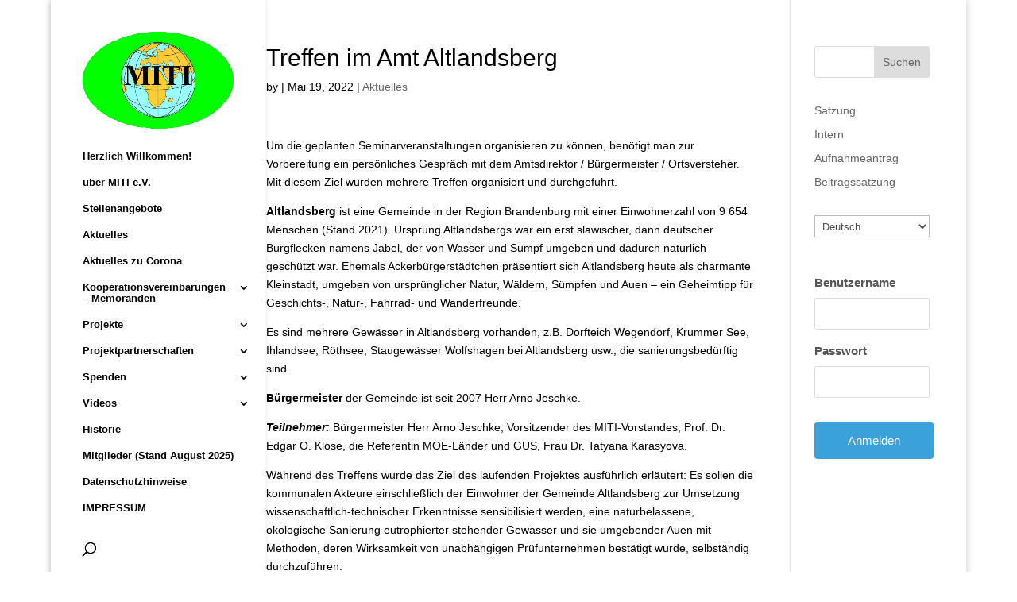

--- FILE ---
content_type: text/html; charset=UTF-8
request_url: http://www.miti-ev.de/treffen-im-amt-altlandsberg/
body_size: 14982
content:
<!DOCTYPE html>
<html lang="de-DE">
<head>
	<meta charset="UTF-8" />
<meta http-equiv="X-UA-Compatible" content="IE=edge">
	<link rel="pingback" href="http://www.miti-ev.de/xmlrpc.php" />

	<script type="text/javascript">
		document.documentElement.className = 'js';
	</script>

	<script>var et_site_url='http://www.miti-ev.de';var et_post_id='1769';function et_core_page_resource_fallback(a,b){"undefined"===typeof b&&(b=a.sheet.cssRules&&0===a.sheet.cssRules.length);b&&(a.onerror=null,a.onload=null,a.href?a.href=et_site_url+"/?et_core_page_resource="+a.id+et_post_id:a.src&&(a.src=et_site_url+"/?et_core_page_resource="+a.id+et_post_id))}
</script><title>Treffen im Amt Altlandsberg | miti-ev</title>
<meta name='robots' content='max-image-preview:large' />
<link rel='dns-prefetch' href='//www.miti-ev.de' />
<link rel='dns-prefetch' href='//s.w.org' />
<link rel="alternate" type="application/rss+xml" title="miti-ev &raquo; Feed" href="http://www.miti-ev.de/feed/" />
<link rel="alternate" type="application/rss+xml" title="miti-ev &raquo; Kommentar-Feed" href="http://www.miti-ev.de/comments/feed/" />
		<script type="text/javascript">
			window._wpemojiSettings = {"baseUrl":"https:\/\/s.w.org\/images\/core\/emoji\/13.0.1\/72x72\/","ext":".png","svgUrl":"https:\/\/s.w.org\/images\/core\/emoji\/13.0.1\/svg\/","svgExt":".svg","source":{"concatemoji":"http:\/\/www.miti-ev.de\/wp-includes\/js\/wp-emoji-release.min.js?ver=5.7.14"}};
			!function(e,a,t){var n,r,o,i=a.createElement("canvas"),p=i.getContext&&i.getContext("2d");function s(e,t){var a=String.fromCharCode;p.clearRect(0,0,i.width,i.height),p.fillText(a.apply(this,e),0,0);e=i.toDataURL();return p.clearRect(0,0,i.width,i.height),p.fillText(a.apply(this,t),0,0),e===i.toDataURL()}function c(e){var t=a.createElement("script");t.src=e,t.defer=t.type="text/javascript",a.getElementsByTagName("head")[0].appendChild(t)}for(o=Array("flag","emoji"),t.supports={everything:!0,everythingExceptFlag:!0},r=0;r<o.length;r++)t.supports[o[r]]=function(e){if(!p||!p.fillText)return!1;switch(p.textBaseline="top",p.font="600 32px Arial",e){case"flag":return s([127987,65039,8205,9895,65039],[127987,65039,8203,9895,65039])?!1:!s([55356,56826,55356,56819],[55356,56826,8203,55356,56819])&&!s([55356,57332,56128,56423,56128,56418,56128,56421,56128,56430,56128,56423,56128,56447],[55356,57332,8203,56128,56423,8203,56128,56418,8203,56128,56421,8203,56128,56430,8203,56128,56423,8203,56128,56447]);case"emoji":return!s([55357,56424,8205,55356,57212],[55357,56424,8203,55356,57212])}return!1}(o[r]),t.supports.everything=t.supports.everything&&t.supports[o[r]],"flag"!==o[r]&&(t.supports.everythingExceptFlag=t.supports.everythingExceptFlag&&t.supports[o[r]]);t.supports.everythingExceptFlag=t.supports.everythingExceptFlag&&!t.supports.flag,t.DOMReady=!1,t.readyCallback=function(){t.DOMReady=!0},t.supports.everything||(n=function(){t.readyCallback()},a.addEventListener?(a.addEventListener("DOMContentLoaded",n,!1),e.addEventListener("load",n,!1)):(e.attachEvent("onload",n),a.attachEvent("onreadystatechange",function(){"complete"===a.readyState&&t.readyCallback()})),(n=t.source||{}).concatemoji?c(n.concatemoji):n.wpemoji&&n.twemoji&&(c(n.twemoji),c(n.wpemoji)))}(window,document,window._wpemojiSettings);
		</script>
		<meta content="Divi v.4.9.4" name="generator"/><style type="text/css">
img.wp-smiley,
img.emoji {
	display: inline !important;
	border: none !important;
	box-shadow: none !important;
	height: 1em !important;
	width: 1em !important;
	margin: 0 .07em !important;
	vertical-align: -0.1em !important;
	background: none !important;
	padding: 0 !important;
}
</style>
	<link rel='stylesheet' id='wp-block-library-css'  href='http://www.miti-ev.de/wp-includes/css/dist/block-library/style.min.css?ver=5.7.14' type='text/css' media='all' />
<link rel='stylesheet' id='divi-style-css'  href='http://www.miti-ev.de/wp-content/themes/Divi/style.css?ver=4.9.4' type='text/css' media='all' />
<link rel='stylesheet' id='dashicons-css'  href='http://www.miti-ev.de/wp-includes/css/dashicons.min.css?ver=5.7.14' type='text/css' media='all' />
<link rel='stylesheet' id='um_fonticons_ii-css'  href='http://www.miti-ev.de/wp-content/plugins/ultimate-member/assets/css/um-fonticons-ii.css?ver=2.1.20' type='text/css' media='all' />
<link rel='stylesheet' id='um_fonticons_fa-css'  href='http://www.miti-ev.de/wp-content/plugins/ultimate-member/assets/css/um-fonticons-fa.css?ver=2.1.20' type='text/css' media='all' />
<link rel='stylesheet' id='select2-css'  href='http://www.miti-ev.de/wp-content/plugins/ultimate-member/assets/css/select2/select2.min.css?ver=4.0.13' type='text/css' media='all' />
<link rel='stylesheet' id='um_crop-css'  href='http://www.miti-ev.de/wp-content/plugins/ultimate-member/assets/css/um-crop.css?ver=2.1.20' type='text/css' media='all' />
<link rel='stylesheet' id='um_modal-css'  href='http://www.miti-ev.de/wp-content/plugins/ultimate-member/assets/css/um-modal.css?ver=2.1.20' type='text/css' media='all' />
<link rel='stylesheet' id='um_styles-css'  href='http://www.miti-ev.de/wp-content/plugins/ultimate-member/assets/css/um-styles.css?ver=2.1.20' type='text/css' media='all' />
<link rel='stylesheet' id='um_profile-css'  href='http://www.miti-ev.de/wp-content/plugins/ultimate-member/assets/css/um-profile.css?ver=2.1.20' type='text/css' media='all' />
<link rel='stylesheet' id='um_account-css'  href='http://www.miti-ev.de/wp-content/plugins/ultimate-member/assets/css/um-account.css?ver=2.1.20' type='text/css' media='all' />
<link rel='stylesheet' id='um_misc-css'  href='http://www.miti-ev.de/wp-content/plugins/ultimate-member/assets/css/um-misc.css?ver=2.1.20' type='text/css' media='all' />
<link rel='stylesheet' id='um_fileupload-css'  href='http://www.miti-ev.de/wp-content/plugins/ultimate-member/assets/css/um-fileupload.css?ver=2.1.20' type='text/css' media='all' />
<link rel='stylesheet' id='um_datetime-css'  href='http://www.miti-ev.de/wp-content/plugins/ultimate-member/assets/css/pickadate/default.css?ver=2.1.20' type='text/css' media='all' />
<link rel='stylesheet' id='um_datetime_date-css'  href='http://www.miti-ev.de/wp-content/plugins/ultimate-member/assets/css/pickadate/default.date.css?ver=2.1.20' type='text/css' media='all' />
<link rel='stylesheet' id='um_datetime_time-css'  href='http://www.miti-ev.de/wp-content/plugins/ultimate-member/assets/css/pickadate/default.time.css?ver=2.1.20' type='text/css' media='all' />
<link rel='stylesheet' id='um_raty-css'  href='http://www.miti-ev.de/wp-content/plugins/ultimate-member/assets/css/um-raty.css?ver=2.1.20' type='text/css' media='all' />
<link rel='stylesheet' id='um_scrollbar-css'  href='http://www.miti-ev.de/wp-content/plugins/ultimate-member/assets/css/simplebar.css?ver=2.1.20' type='text/css' media='all' />
<link rel='stylesheet' id='um_tipsy-css'  href='http://www.miti-ev.de/wp-content/plugins/ultimate-member/assets/css/um-tipsy.css?ver=2.1.20' type='text/css' media='all' />
<link rel='stylesheet' id='um_responsive-css'  href='http://www.miti-ev.de/wp-content/plugins/ultimate-member/assets/css/um-responsive.css?ver=2.1.20' type='text/css' media='all' />
<link rel='stylesheet' id='um_default_css-css'  href='http://www.miti-ev.de/wp-content/plugins/ultimate-member/assets/css/um-old-default.css?ver=2.1.20' type='text/css' media='all' />
<script type='text/javascript' src='http://www.miti-ev.de/wp-includes/js/jquery/jquery.min.js?ver=3.5.1' id='jquery-core-js'></script>
<script type='text/javascript' src='http://www.miti-ev.de/wp-includes/js/jquery/jquery-migrate.min.js?ver=3.3.2' id='jquery-migrate-js'></script>
<script type='text/javascript' src='http://www.miti-ev.de/wp-content/plugins/ultimate-member/assets/js/um-gdpr.min.js?ver=2.1.20' id='um-gdpr-js'></script>
<link rel="https://api.w.org/" href="http://www.miti-ev.de/wp-json/" /><link rel="alternate" type="application/json" href="http://www.miti-ev.de/wp-json/wp/v2/posts/1769" /><link rel="EditURI" type="application/rsd+xml" title="RSD" href="http://www.miti-ev.de/xmlrpc.php?rsd" />
<link rel="wlwmanifest" type="application/wlwmanifest+xml" href="http://www.miti-ev.de/wp-includes/wlwmanifest.xml" /> 
<meta name="generator" content="WordPress 5.7.14" />
<link rel="canonical" href="http://www.miti-ev.de/treffen-im-amt-altlandsberg/" />
<link rel='shortlink' href='http://www.miti-ev.de/?p=1769' />
<link rel="alternate" type="application/json+oembed" href="http://www.miti-ev.de/wp-json/oembed/1.0/embed?url=http%3A%2F%2Fwww.miti-ev.de%2Ftreffen-im-amt-altlandsberg%2F" />
<link rel="alternate" type="text/xml+oembed" href="http://www.miti-ev.de/wp-json/oembed/1.0/embed?url=http%3A%2F%2Fwww.miti-ev.de%2Ftreffen-im-amt-altlandsberg%2F&#038;format=xml" />
		<style type="text/css">
			.um_request_name {
				display: none !important;
			}
		</style>
	<meta name="viewport" content="width=device-width, initial-scale=1.0, maximum-scale=1.0, user-scalable=0" /><link rel="preload" href="http://www.miti-ev.de/wp-content/themes/Divi/core/admin/fonts/modules.ttf" as="font" crossorigin="anonymous"><link rel="icon" href="http://www.miti-ev.de/wp-content/uploads/2021/05/cropped-miti_loto_icon-32x32.png" sizes="32x32" />
<link rel="icon" href="http://www.miti-ev.de/wp-content/uploads/2021/05/cropped-miti_loto_icon-192x192.png" sizes="192x192" />
<link rel="apple-touch-icon" href="http://www.miti-ev.de/wp-content/uploads/2021/05/cropped-miti_loto_icon-180x180.png" />
<meta name="msapplication-TileImage" content="http://www.miti-ev.de/wp-content/uploads/2021/05/cropped-miti_loto_icon-270x270.png" />
<link rel="stylesheet" id="et-divi-customizer-global-cached-inline-styles" href="http://www.miti-ev.de/wp-content/et-cache/global/et-divi-customizer-global-176865838967.min.css" onerror="et_core_page_resource_fallback(this, true)" onload="et_core_page_resource_fallback(this)" /></head>
<body class="post-template-default single single-post postid-1769 single-format-standard et_pb_button_helper_class et_vertical_nav et_show_nav et_pb_show_title et_primary_nav_dropdown_animation_fade et_secondary_nav_dropdown_animation_fade et_header_style_left et_pb_footer_columns4 et_boxed_layout et_cover_background et_pb_gutter osx et_pb_gutters3 et_right_sidebar et_divi_theme et-db et_minified_js et_minified_css">
	<div id="page-container">

	
	
			<header id="main-header" data-height-onload="66">
			<div class="container clearfix et_menu_container">
							<div class="logo_container">
					<span class="logo_helper"></span>
					<a href="http://www.miti-ev.de/">
						<img src="http://www.miti-ev.de/wp-content/uploads/2019/04/mitilogoneu-Kopie.jpg" alt="miti-ev" id="logo" data-height-percentage="100" />
					</a>
				</div>
							<div id="et-top-navigation" data-height="66" data-fixed-height="40">
											<nav id="top-menu-nav">
						<ul id="top-menu" class="nav"><li id="menu-item-294" class="menu-item menu-item-type-post_type menu-item-object-page menu-item-294"><a href="http://www.miti-ev.de/herzlich-willkommen/">Herzlich Willkommen!</a></li>
<li id="menu-item-295" class="menu-item menu-item-type-post_type menu-item-object-page menu-item-295"><a href="http://www.miti-ev.de/ueber-miti-e-v/">über MITI e.V.</a></li>
<li id="menu-item-1166" class="menu-item menu-item-type-post_type menu-item-object-page menu-item-1166"><a href="http://www.miti-ev.de/stellenangebote/">Stellenangebote</a></li>
<li id="menu-item-296" class="menu-item menu-item-type-post_type menu-item-object-page menu-item-296"><a href="http://www.miti-ev.de/aktuelles/">Aktuelles</a></li>
<li id="menu-item-660" class="menu-item menu-item-type-post_type menu-item-object-page menu-item-660"><a href="http://www.miti-ev.de/aktuelles-zu-corona/">Aktuelles zu Corona</a></li>
<li id="menu-item-1075" class="menu-item menu-item-type-post_type menu-item-object-page menu-item-has-children menu-item-1075"><a href="http://www.miti-ev.de/kooperationsvereinbarungen-memoranden-2/">Kooperationsvereinbarungen – Memoranden</a>
<ul class="sub-menu">
	<li id="menu-item-1076" class="menu-item menu-item-type-post_type menu-item-object-page menu-item-1076"><a href="http://www.miti-ev.de/kooperationsvereinbarungen-memoranden-2/kooperationsvereinbarungen-memoranden-im-inland/">Im Inland</a></li>
	<li id="menu-item-1077" class="menu-item menu-item-type-post_type menu-item-object-page menu-item-1077"><a href="http://www.miti-ev.de/kooperationsvereinbarungen-memoranden-2/kooperationsvereinbarungen-memoranden/">Im Ausland</a></li>
</ul>
</li>
<li id="menu-item-297" class="menu-item menu-item-type-post_type menu-item-object-page menu-item-has-children menu-item-297"><a href="http://www.miti-ev.de/projekte/">Projekte</a>
<ul class="sub-menu">
	<li id="menu-item-2373" class="menu-item menu-item-type-post_type menu-item-object-page menu-item-has-children menu-item-2373"><a href="http://www.miti-ev.de/2364-2/">Entwicklung eines bioorganischen Feststoffdüngers</a>
	<ul class="sub-menu">
		<li id="menu-item-2378" class="menu-item menu-item-type-post_type menu-item-object-page menu-item-2378"><a href="http://www.miti-ev.de/2340-2/">Programm</a></li>
		<li id="menu-item-2377" class="menu-item menu-item-type-post_type menu-item-object-page menu-item-2377"><a href="http://www.miti-ev.de/2344-2/">Inhalt</a></li>
		<li id="menu-item-2376" class="menu-item menu-item-type-post_type menu-item-object-page menu-item-2376"><a href="http://www.miti-ev.de/2346-2/">Mitglieder</a></li>
		<li id="menu-item-2406" class="menu-item menu-item-type-post_type menu-item-object-page menu-item-2406"><a href="http://www.miti-ev.de/erlaeuterungstafel/">Erläuterungstafel</a></li>
		<li id="menu-item-2375" class="menu-item menu-item-type-post_type menu-item-object-page menu-item-has-children menu-item-2375"><a href="http://www.miti-ev.de/2348-2/">Veranstaltungen</a>
		<ul class="sub-menu">
			<li id="menu-item-2833" class="menu-item menu-item-type-post_type menu-item-object-page menu-item-2833"><a href="http://www.miti-ev.de/2818-2/">07.11.2024 Teilnahme an einem Innovationstag</a></li>
			<li id="menu-item-2627" class="menu-item menu-item-type-post_type menu-item-object-page menu-item-2627"><a href="http://www.miti-ev.de/2620-2/">08.02.2024 Arbeitsworkshop</a></li>
			<li id="menu-item-2585" class="menu-item menu-item-type-post_type menu-item-object-page menu-item-2585"><a href="http://www.miti-ev.de/2580-2/">23.11.2023 &#8211; Beratung im Rahmen des EIP-Agri-Projektes BIOORG</a></li>
			<li id="menu-item-2570" class="menu-item menu-item-type-post_type menu-item-object-page menu-item-2570"><a href="http://www.miti-ev.de/2562-2/">20.11.2023 &#8211; Teilnahme am Online-Austausch-Treffen</a></li>
			<li id="menu-item-2496" class="menu-item menu-item-type-post_type menu-item-object-page menu-item-2496"><a href="http://www.miti-ev.de/2494-2/">17-18.10.2023 &#8211; Teilnahme am bundesweiten OG-Workshop</a></li>
			<li id="menu-item-2425" class="menu-item menu-item-type-post_type menu-item-object-page menu-item-2425"><a href="http://www.miti-ev.de/2413-2/">23.08.2023 &#8211; Beratung zum Thema Biogas-Anlagen</a></li>
			<li id="menu-item-2402" class="menu-item menu-item-type-post_type menu-item-object-page menu-item-2402"><a href="http://www.miti-ev.de/2395-2/">08.08.2023 &#8211; Beratung mit dem Vertreter der HNEE</a></li>
			<li id="menu-item-2390" class="menu-item menu-item-type-post_type menu-item-object-page menu-item-2390"><a href="http://www.miti-ev.de/2379-2/">26.07.2023 &#8211; Beratung zum Thema Biogas-Anlagen</a></li>
			<li id="menu-item-2374" class="menu-item menu-item-type-post_type menu-item-object-page menu-item-2374"><a href="http://www.miti-ev.de/2350-2/">11.07.2023 &#8211; Einführungsseminar</a></li>
		</ul>
</li>
	</ul>
</li>
	<li id="menu-item-2113" class="menu-item menu-item-type-post_type menu-item-object-page menu-item-has-children menu-item-2113"><a href="http://www.miti-ev.de/inhalt-5/">MOBILITY SCHEME</a>
	<ul class="sub-menu">
		<li id="menu-item-2115" class="menu-item menu-item-type-post_type menu-item-object-page menu-item-2115"><a href="http://www.miti-ev.de/inhalt-5/">Inhalt</a></li>
		<li id="menu-item-2112" class="menu-item menu-item-type-post_type menu-item-object-page menu-item-has-children menu-item-2112"><a href="http://www.miti-ev.de/veranstaltungen-5/">Ukraine</a>
		<ul class="sub-menu">
			<li id="menu-item-2114" class="menu-item menu-item-type-post_type menu-item-object-page menu-item-2114"><a href="http://www.miti-ev.de/mobility-scheme/">1. Treffen zwischen MITI e.V. und UIA</a></li>
			<li id="menu-item-2142" class="menu-item menu-item-type-post_type menu-item-object-page menu-item-2142"><a href="http://www.miti-ev.de/2133-2/">13.04.23 Monitoring Meeting</a></li>
			<li id="menu-item-2263" class="menu-item menu-item-type-post_type menu-item-object-page menu-item-2263"><a href="http://www.miti-ev.de/2250-2/">Erfahrungsaustausch mit deutschen, armenischen  und polnischen Kollegen</a></li>
		</ul>
</li>
		<li id="menu-item-2223" class="menu-item menu-item-type-post_type menu-item-object-page menu-item-has-children menu-item-2223"><a href="http://www.miti-ev.de/2206-2/">Armenien</a>
		<ul class="sub-menu">
			<li id="menu-item-2222" class="menu-item menu-item-type-post_type menu-item-object-page menu-item-2222"><a href="http://www.miti-ev.de/2208-2/">1. Treffen</a></li>
			<li id="menu-item-2242" class="menu-item menu-item-type-post_type menu-item-object-page menu-item-2242"><a href="http://www.miti-ev.de/2226-2/">Monitoring Meeting mit der zuständigen Mitarbeiterin des EU4BCC-Programmes</a></li>
			<li id="menu-item-2274" class="menu-item menu-item-type-post_type menu-item-object-page menu-item-2274"><a href="http://www.miti-ev.de/2264-2/">Monitoring Meeting mit dem zuständigen Mitarbeiter des EU4BCC-Programmes</a></li>
		</ul>
</li>
	</ul>
</li>
	<li id="menu-item-1938" class="menu-item menu-item-type-post_type menu-item-object-page menu-item-has-children menu-item-1938"><a href="http://www.miti-ev.de/titelmint/">Deutsch-Polnisches Projekt (PEV22-069) „Motivation deutscher und polnischer Jugendlichen für die MINT-Fächer am Beispiel Klimaproblematik“</a>
	<ul class="sub-menu">
		<li id="menu-item-1936" class="menu-item menu-item-type-post_type menu-item-object-page menu-item-1936"><a href="http://www.miti-ev.de/beschreibungmint/">Beschreibung</a></li>
		<li id="menu-item-1937" class="menu-item menu-item-type-post_type menu-item-object-page menu-item-has-children menu-item-1937"><a href="http://www.miti-ev.de/veranstaltungen-4/">Veranstaltungen</a>
		<ul class="sub-menu">
			<li id="menu-item-2442" class="menu-item menu-item-type-post_type menu-item-object-page menu-item-2442"><a href="http://www.miti-ev.de/2427-2/">30.08.2023 Diskussion über eine Fortsetzung der Kooperation</a></li>
			<li id="menu-item-1976" class="menu-item menu-item-type-post_type menu-item-object-page menu-item-1976"><a href="http://www.miti-ev.de/1970-2/">10.01.2023 Besuch des polnischen Partners zur Diskussion über eine Fortsetzung der Kooperation im Rahmen des DPJW beim Märkischen Institut für Technologie- und Innovationsförderung</a></li>
			<li id="menu-item-1935" class="menu-item menu-item-type-post_type menu-item-object-page menu-item-1935"><a href="http://www.miti-ev.de/1924-2/">15.12.2022 Besuch des polnischen Partners zur Beratung über die Organisation des Projektes</a></li>
		</ul>
</li>
	</ul>
</li>
	<li id="menu-item-1363" class="menu-item menu-item-type-post_type menu-item-object-page menu-item-has-children menu-item-1363"><a href="http://www.miti-ev.de/sensibilisierung_projekt/">Sensibilisierung deutscher und polnischer Gymnasiasten für die Klimaproblematik</a>
	<ul class="sub-menu">
		<li id="menu-item-1383" class="menu-item menu-item-type-post_type menu-item-object-page menu-item-1383"><a href="http://www.miti-ev.de/inhalt-3/">Inhalt</a></li>
		<li id="menu-item-1944" class="menu-item menu-item-type-post_type menu-item-object-page menu-item-1944"><a href="http://www.miti-ev.de/1941-2/">Video</a></li>
		<li id="menu-item-1381" class="menu-item menu-item-type-post_type menu-item-object-page menu-item-1381"><a href="http://www.miti-ev.de/sensibilisierung-deutscher-und-polnischer-gymnasiasten-fuer-die-klimaproblematik/">Teilnehmer</a></li>
		<li id="menu-item-1490" class="menu-item menu-item-type-post_type menu-item-object-page menu-item-has-children menu-item-1490"><a href="http://www.miti-ev.de/veranstaltungen-2/">Veranstaltungen</a>
		<ul class="sub-menu">
			<li id="menu-item-1871" class="menu-item menu-item-type-post_type menu-item-object-page menu-item-1871"><a href="http://www.miti-ev.de/1847-2/">29.11.2022 Besuch des polnischen Partners zur Berichterstattung</a></li>
			<li id="menu-item-1831" class="menu-item menu-item-type-post_type menu-item-object-page menu-item-1831"><a href="http://www.miti-ev.de/abschlussseminar/">17.11.2022 Abschlussseminar</a></li>
			<li id="menu-item-1602" class="menu-item menu-item-type-post_type menu-item-object-page menu-item-1602"><a href="http://www.miti-ev.de/zweites-trainingsseminar-im-programm-sensibilisierung-deutscher-und-polnischer-gymnasiasten-fuer-die-klimaproblematik/">29.06.2022 Zweites Trainingsseminar</a></li>
			<li id="menu-item-1528" class="menu-item menu-item-type-post_type menu-item-object-page menu-item-1528"><a href="http://www.miti-ev.de/sensibilisierung-deutscher-und-polnischer-gymnasiasten-fuer-die-klimaproblematik-uwrazliwienie-niemieckich-i-polskich-licealistow-na-problem-klimatyczny17052022/">17.05.2022 Sensibilisierung deutscher und polnischer Gymnasiasten für die Klimaproblematik</a></li>
			<li id="menu-item-1487" class="menu-item menu-item-type-post_type menu-item-object-page menu-item-1487"><a href="http://www.miti-ev.de/sensibilisierung-deutscher-und-polnischer-gymnasiasten-fuer-die-klimaproblematik-3/">28.04.2022 Beratung im Einstein-Gymnasium Neuenhagen (EGN)</a></li>
			<li id="menu-item-1467" class="menu-item menu-item-type-post_type menu-item-object-page menu-item-1467"><a href="http://www.miti-ev.de/sensibilisierung-deutscher-und-polnischer-gymnasiasten-fuer-die-klimaproblematik-2/">04.04.2022 Sensibilisierung deutscher und polnischer Gymnasiasten für die Klimaproblematik</a></li>
		</ul>
</li>
		<li id="menu-item-1361" class="menu-item menu-item-type-post_type menu-item-object-page menu-item-has-children menu-item-1361"><a href="http://www.miti-ev.de/teilnehmer-3/">Flyer/Broschüre Download</a>
		<ul class="sub-menu">
			<li id="menu-item-1457" class="menu-item menu-item-type-post_type menu-item-object-page menu-item-1457"><a href="http://www.miti-ev.de/flyer-deutsch/">Flyer Deutsch <img src="http://www.miti-ev.de/wp-content/uploads/2022/04/flagge-deutschland-small.jpg" alt="miti-ev" id="flaggedeutschlandsmall" data-height-percentage="100" data-actual-width="32" data-actual-height="19"></a></li>
			<li id="menu-item-1456" class="menu-item menu-item-type-post_type menu-item-object-page menu-item-1456"><a href="http://www.miti-ev.de/flyer-polnisch/">Flyer Polnisch <img src="http://www.miti-ev.de/wp-content/uploads/2022/04/flagge-polen-small.jpg" alt="miti-ev" id="flaggepolensmall" data-height-percentage="100" data-actual-width="32" data-actual-height="22"></a></li>
			<li id="menu-item-1949" class="menu-item menu-item-type-post_type menu-item-object-page menu-item-1949"><a href="http://www.miti-ev.de/1945-2/">Broschüre  <img src="http://www.miti-ev.de/wp-content/uploads/2022/04/flagge-deutschland-small.jpg" alt="miti-ev" id="flaggedeutschlandsmall" data-height-percentage="100" data-actual-width="32" data-actual-height="19"> <img src="http://www.miti-ev.de/wp-content/uploads/2022/04/flagge-polen-small.jpg" alt="miti-ev" id="flaggepolensmall" data-height-percentage="100" data-actual-width="32" data-actual-height="22"></a></li>
		</ul>
</li>
	</ul>
</li>
	<li id="menu-item-1438" class="menu-item menu-item-type-post_type menu-item-object-page menu-item-has-children menu-item-1438"><a href="http://www.miti-ev.de/sensibilisierung-lokaler-akteure-fuer-eine-nachhaltige-sanierung-stehender-gewaesser-in-den-kommunen/">Sensibilisierung lokaler Akteure für eine nachhaltige Sanierung stehender Gewässer in den Kommunen</a>
	<ul class="sub-menu">
		<li id="menu-item-1610" class="menu-item menu-item-type-post_type menu-item-object-page menu-item-1610"><a href="http://www.miti-ev.de/1607-2/">Inhalt</a></li>
		<li id="menu-item-1436" class="menu-item menu-item-type-post_type menu-item-object-page menu-item-1436"><a href="http://www.miti-ev.de/teilnehmer-4/">Teilnehmer</a></li>
		<li id="menu-item-1627" class="menu-item menu-item-type-post_type menu-item-object-page menu-item-has-children menu-item-1627"><a href="http://www.miti-ev.de/veranstaltungen-3/">Veranstaltungen</a>
		<ul class="sub-menu">
			<li id="menu-item-1626" class="menu-item menu-item-type-post_type menu-item-object-page menu-item-has-children menu-item-1626"><a href="http://www.miti-ev.de/vorbereitung/">Vorbereitung</a>
			<ul class="sub-menu">
				<li id="menu-item-2713" class="menu-item menu-item-type-post_type menu-item-object-page menu-item-2713"><a href="http://www.miti-ev.de/2710-2/">Gespräch mit dem Geschäftsführer des Gutshauses der Zukunft Altfriedland gGmbH 24.05.2024</a></li>
				<li id="menu-item-2441" class="menu-item menu-item-type-post_type menu-item-object-page menu-item-2441"><a href="http://www.miti-ev.de/2434-2/">Gespräch in der Gemeinde Neutrebbin 05.09. 2023</a></li>
				<li id="menu-item-2044" class="menu-item menu-item-type-post_type menu-item-object-page menu-item-2044"><a href="http://www.miti-ev.de/2042-2/">Beratung in der Stadt Storkow (LOS) 02.03.2023</a></li>
				<li id="menu-item-2037" class="menu-item menu-item-type-post_type menu-item-object-page menu-item-2037"><a href="http://www.miti-ev.de/2035-2/">Gespräch im Amt Barnim-Oderbruch 09.02.2023</a></li>
				<li id="menu-item-1660" class="menu-item menu-item-type-post_type menu-item-object-page menu-item-1660"><a href="http://www.miti-ev.de/2-treffen-im-maerkischen-institut-miti-mit-dem-buergermeister-von-der-gemeinde-altlandsberg-am-02-09-2022/">2. Treffen mit dem Bürgermeister der Gemeinde Altlandsberg 02.09.2022</a></li>
				<li id="menu-item-1650" class="menu-item menu-item-type-post_type menu-item-object-page menu-item-1650"><a href="http://www.miti-ev.de/praesentation-des-projektes-an-der-sitzung-des-amtsausschusses-des-amtes-maerkische-schweiz-im-buergersaal-rehfelde-elsholzstrasse-6-15345-rehfelde-am-01-09-2022/">Präsentation im Amt Märkische Schweiz 01.09.2022</a></li>
				<li id="menu-item-1656" class="menu-item menu-item-type-post_type menu-item-object-page menu-item-1656"><a href="http://www.miti-ev.de/praesentation-des-projektes-in-der-sitzung-des-agendabeirates-der-stadt-strausberg-in-der-stadtverwaltung-strausberg-hegermuehlenstrasse-58-am-29-08-2022/">Präsentation in der Stadtverwaltung Strausberg 29.08.2022</a></li>
				<li id="menu-item-1672" class="menu-item menu-item-type-post_type menu-item-object-page menu-item-1672"><a href="http://www.miti-ev.de/treffen-im-amt-maerkische-schweiz-am-17-08-2022/">Treffen im Amt Märkische Schweiz 17.08.2022</a></li>
				<li id="menu-item-1636" class="menu-item menu-item-type-post_type menu-item-object-page menu-item-1636"><a href="http://www.miti-ev.de/treffen-im-amt-seelow-land-am-17-08-2022/">Treffen im Amt Seelow – Land 17.08.2022</a></li>
				<li id="menu-item-1673" class="menu-item menu-item-type-post_type menu-item-object-page menu-item-1673"><a href="http://www.miti-ev.de/treffen-in-der-gemeinde-gruenheide-mark-am-08-06-2022/">Treffen in der Gemeinde Grünheide (Mark) 08.06.2022</a></li>
				<li id="menu-item-1674" class="menu-item menu-item-type-post_type menu-item-object-page menu-item-1674"><a href="http://www.miti-ev.de/treffen-im-amt-altlandsberg-am-19-05-2022/">Treffen im Amt Altlandsberg 19.05.2022</a></li>
				<li id="menu-item-1624" class="menu-item menu-item-type-post_type menu-item-object-page menu-item-1624"><a href="http://www.miti-ev.de/treffen-in-klosterdorf-gemeinde-oberbarnim-am-03-05-2022/">Treffen in Klosterdorf (Gemeinde Oberbarnim) 03.05.2022</a></li>
				<li id="menu-item-1623" class="menu-item menu-item-type-post_type menu-item-object-page menu-item-1623"><a href="http://www.miti-ev.de/treffen-im-amt-spreenhagen-am-04-05-2022/">Treffen im Amt Spreenhagen 04.05.2022</a></li>
			</ul>
</li>
			<li id="menu-item-1625" class="menu-item menu-item-type-post_type menu-item-object-page menu-item-has-children menu-item-1625"><a href="http://www.miti-ev.de/durchfuehrung/">Durchführung</a>
			<ul class="sub-menu">
				<li id="menu-item-2763" class="menu-item menu-item-type-post_type menu-item-object-page menu-item-2763"><a href="http://www.miti-ev.de/2761-2/">Gespräche zur praktischen Anwendung einer naturbelassenen Dorfteichsanierung 04.09.2024</a></li>
				<li id="menu-item-2748" class="menu-item menu-item-type-post_type menu-item-object-page menu-item-2748"><a href="http://www.miti-ev.de/2746-2/">Demonstation einer erfolgreichen Dorfteichsanierung 11.07.2024</a></li>
				<li id="menu-item-2323" class="menu-item menu-item-type-post_type menu-item-object-page menu-item-2323"><a href="http://www.miti-ev.de/2307-2/">Durchführung des dritten Seminars 14.06.2023</a></li>
				<li id="menu-item-2126" class="menu-item menu-item-type-post_type menu-item-object-page menu-item-2126"><a href="http://www.miti-ev.de/2116-2/">Durchführung des zweiten Seminars 04.04.2023</a></li>
				<li id="menu-item-1696" class="menu-item menu-item-type-post_type menu-item-object-page menu-item-1696"><a href="http://www.miti-ev.de/durchfuehrung-des-ersten-seminars/">Durchführung des ersten Seminars 05.10.2022</a></li>
			</ul>
</li>
		</ul>
</li>
		<li id="menu-item-1435" class="menu-item menu-item-type-post_type menu-item-object-page menu-item-1435"><a href="http://www.miti-ev.de/flyer/">Flyer</a></li>
	</ul>
</li>
	<li id="menu-item-1119" class="menu-item menu-item-type-post_type menu-item-object-page menu-item-has-children menu-item-1119"><a href="http://www.miti-ev.de/schueler-befragen-pflanzen-entwicklung-alternativer-methoden-des-pflanzenbaus-fuer-eine-nachhaltige-landwirtschaft-und-ein-intelligentes-umweltmonitoring/">Schüler befragen Pflanzen</a>
	<ul class="sub-menu">
		<li id="menu-item-1118" class="menu-item menu-item-type-post_type menu-item-object-page menu-item-1118"><a href="http://www.miti-ev.de/inhalt/">Inhalt</a></li>
		<li id="menu-item-1117" class="menu-item menu-item-type-post_type menu-item-object-page menu-item-1117"><a href="http://www.miti-ev.de/teilnehmer/">Teilnehmer</a></li>
		<li id="menu-item-1287" class="menu-item menu-item-type-post_type menu-item-object-page menu-item-1287"><a href="http://www.miti-ev.de/stiftungsbrief/">Stiftungsbrief</a></li>
		<li id="menu-item-1151" class="menu-item menu-item-type-post_type menu-item-object-page menu-item-has-children menu-item-1151"><a href="http://www.miti-ev.de/hier-finden-sie-alle-veranstaltungen/">Hier finden sie alle Veranstaltungen</a>
		<ul class="sub-menu">
			<li id="menu-item-1481" class="menu-item menu-item-type-post_type menu-item-object-page menu-item-1481"><a href="http://www.miti-ev.de/beschaffung-von-rapspflanzen-fuer-forschungsaufgaben-zur-durchfuehrung-des-projektes-schueler-befragen-pflanzen/">14.04.2022 Beschaffung von Rapspflanzen für Forschungsaufgaben zur Durchführung des Projektes „Schüler befragen Pflanzen“</a></li>
			<li id="menu-item-1315" class="menu-item menu-item-type-post_type menu-item-object-page menu-item-1315"><a href="http://www.miti-ev.de/einweisung-von-fach-lehrern-und-schueler-des-egn-in-den-umgang-mit-dem-messsystem-plantvital5000-im-rahmen-eines-projektes-gefoerdert-durch-die-ewe-stiftung/">01.03.2022 Einweisung von Fach-Lehrern und Schüler des EGN</a></li>
			<li id="menu-item-1227" class="menu-item menu-item-type-post_type menu-item-object-page menu-item-1227"><a href="http://www.miti-ev.de/uebergabe-des-messsystems-plantvital5010/">16.11.2021 Übergabe des Messsystems PlantVital®5010</a></li>
			<li id="menu-item-1149" class="menu-item menu-item-type-post_type menu-item-object-page menu-item-1149"><a href="http://www.miti-ev.de/http-www-miti-ev-de-wp-content-uploads-2021-10-20210920agenda-pdf/">20.09.2021 Auftaktseminar im Einstein Gymnasium</a></li>
			<li id="menu-item-1150" class="menu-item menu-item-type-post_type menu-item-object-page menu-item-1150"><a href="http://www.miti-ev.de/08-09-2021-fortsetzung-der-einweisung/">08.09.2021 Fortsetzung der Einweisung</a></li>
			<li id="menu-item-1116" class="menu-item menu-item-type-post_type menu-item-object-page menu-item-1116"><a href="http://www.miti-ev.de/veranstaltungen/">25.08.2021 Einweisung von Schülern</a></li>
		</ul>
</li>
	</ul>
</li>
	<li id="menu-item-306" class="menu-item menu-item-type-post_type menu-item-object-page menu-item-has-children menu-item-306"><a href="http://www.miti-ev.de/deurus/">Deu-Rus DRJW</a>
	<ul class="sub-menu">
		<li id="menu-item-325" class="menu-item menu-item-type-post_type menu-item-object-page menu-item-325"><a href="http://www.miti-ev.de/deurus-inhalt/">Inhalt</a></li>
		<li id="menu-item-326" class="menu-item menu-item-type-post_type menu-item-object-page menu-item-326"><a href="http://www.miti-ev.de/deurus-teilnehmer/">Teilnehmer</a></li>
		<li id="menu-item-327" class="menu-item menu-item-type-post_type menu-item-object-page menu-item-327"><a href="http://www.miti-ev.de/deurus-veranstaltungen/">Veranstaltungen</a></li>
		<li id="menu-item-324" class="menu-item menu-item-type-post_type menu-item-object-page menu-item-324"><a href="http://www.miti-ev.de/deurus-fachthemen/">Fachthemen</a></li>
		<li id="menu-item-328" class="menu-item menu-item-type-post_type menu-item-object-page menu-item-328"><a href="http://www.miti-ev.de/deu-rus-drwj/">Berichte</a></li>
	</ul>
</li>
	<li id="menu-item-307" class="menu-item menu-item-type-post_type menu-item-object-page menu-item-307"><a href="http://www.miti-ev.de/deuusb/">Deu-Usb Forum</a></li>
	<li id="menu-item-315" class="menu-item menu-item-type-post_type menu-item-object-page menu-item-has-children menu-item-315"><a href="http://www.miti-ev.de/grundlagen-der-biogasgewinnung-aus-halophyten-abschatzung-des-biomassepotentials-unbrauchbarer-halophyten-als-quelle-alternativer-energie/">BioGasHalo</a>
	<ul class="sub-menu">
		<li id="menu-item-316" class="menu-item menu-item-type-post_type menu-item-object-page menu-item-316"><a href="http://www.miti-ev.de/biogashalo-foerderung/">Förderung</a></li>
		<li id="menu-item-321" class="menu-item menu-item-type-post_type menu-item-object-page menu-item-321"><a href="http://www.miti-ev.de/biogashalo-ziele/">Ziele</a></li>
		<li id="menu-item-320" class="menu-item menu-item-type-post_type menu-item-object-page menu-item-320"><a href="http://www.miti-ev.de/einordnung-in-internationale-erfordernisse/">Einordnung</a></li>
		<li id="menu-item-317" class="menu-item menu-item-type-post_type menu-item-object-page menu-item-317"><a href="http://www.miti-ev.de/biogashalo-wissen-inhalte/">Wissenschaftl. Inhalte</a></li>
		<li id="menu-item-318" class="menu-item menu-item-type-post_type menu-item-object-page menu-item-318"><a href="http://www.miti-ev.de/biogashalo-bericht-wissenschaft/">Wissenschaftl. Aussichten</a></li>
		<li id="menu-item-319" class="menu-item menu-item-type-post_type menu-item-object-page menu-item-319"><a href="http://www.miti-ev.de/biogashalo-berichte/">Wirtschaftl. Aussichten</a></li>
	</ul>
</li>
	<li id="menu-item-1189" class="menu-item menu-item-type-post_type menu-item-object-page menu-item-has-children menu-item-1189"><a href="http://www.miti-ev.de/uebersicht/">INCONet CA Twinning Grant</a>
	<ul class="sub-menu">
		<li id="menu-item-1188" class="menu-item menu-item-type-post_type menu-item-object-page menu-item-1188"><a href="http://www.miti-ev.de/inhalt-2/">Inhalt</a></li>
		<li id="menu-item-1187" class="menu-item menu-item-type-post_type menu-item-object-page menu-item-1187"><a href="http://www.miti-ev.de/teilnehmer-2/">Teilnehmer</a></li>
		<li id="menu-item-1193" class="menu-item menu-item-type-post_type menu-item-object-page menu-item-has-children menu-item-1193"><a href="http://www.miti-ev.de/kurzfassung-des-endberichts-deutsch/">Kurzfassung des Endberichts</a>
		<ul class="sub-menu">
			<li id="menu-item-1186" class="menu-item menu-item-type-post_type menu-item-object-page menu-item-1186"><a href="http://www.miti-ev.de/__trashed/">Kurzfassung des Endberichts deutsch</a></li>
			<li id="menu-item-1185" class="menu-item menu-item-type-post_type menu-item-object-page menu-item-1185"><a href="http://www.miti-ev.de/kurzfassung-des-endberichts-englisch/">Kurzfassung des Endberichts englisch</a></li>
		</ul>
</li>
	</ul>
</li>
	<li id="menu-item-323" class="menu-item menu-item-type-post_type menu-item-object-page menu-item-has-children menu-item-323"><a href="http://www.miti-ev.de/d-pl/">DE-PL-Studentenaustausch</a>
	<ul class="sub-menu">
		<li id="menu-item-305" class="menu-item menu-item-type-post_type menu-item-object-page menu-item-305"><a href="http://www.miti-ev.de/52-2/">Bericht</a></li>
	</ul>
</li>
	<li id="menu-item-904" class="menu-item menu-item-type-post_type menu-item-object-page menu-item-has-children menu-item-904"><a href="http://www.miti-ev.de/?page_id=210">LKMOL 17-22</a>
	<ul class="sub-menu">
		<li id="menu-item-311" class="menu-item menu-item-type-post_type menu-item-object-page menu-item-311"><a href="http://www.miti-ev.de/?page_id=210">Beschreibung</a></li>
		<li id="menu-item-312" class="menu-item menu-item-type-post_type menu-item-object-page menu-item-312"><a href="http://www.miti-ev.de/lkmol-letter-of/">Letter of Intent</a></li>
	</ul>
</li>
	<li id="menu-item-313" class="menu-item menu-item-type-post_type menu-item-object-page menu-item-313"><a href="http://www.miti-ev.de/medizin-physik/">Medizin-Physik</a></li>
</ul>
</li>
<li id="menu-item-298" class="menu-item menu-item-type-post_type menu-item-object-page menu-item-has-children menu-item-298"><a href="http://www.miti-ev.de/projektpartnerschaften/">Projektpartnerschaften</a>
<ul class="sub-menu">
	<li id="menu-item-881" class="menu-item menu-item-type-post_type menu-item-object-page menu-item-881"><a href="http://www.miti-ev.de/erasmus-young-entrepeneur/">Erasmus Young Entrepeneur</a></li>
</ul>
</li>
<li id="menu-item-1301" class="menu-item menu-item-type-post_type menu-item-object-page menu-item-has-children menu-item-1301"><a href="http://www.miti-ev.de/spenden/">Spenden</a>
<ul class="sub-menu">
	<li id="menu-item-1300" class="menu-item menu-item-type-post_type menu-item-object-page menu-item-1300"><a href="http://www.miti-ev.de/spendenaufruf/">Spendenaufruf (Dringend)</a></li>
	<li id="menu-item-1308" class="menu-item menu-item-type-post_type menu-item-object-page menu-item-1308"><a href="http://www.miti-ev.de/ukraine-hilfe/">Ukraine-Hilfe</a></li>
</ul>
</li>
<li id="menu-item-1087" class="menu-item menu-item-type-post_type menu-item-object-page menu-item-has-children menu-item-1087"><a href="http://www.miti-ev.de/videos/">Videos</a>
<ul class="sub-menu">
	<li id="menu-item-1088" class="menu-item menu-item-type-post_type menu-item-object-page menu-item-1088"><a href="http://www.miti-ev.de/maerkisches-kompetenzzentrum-findungsberatung-schoeneiche-bei-berlin-13-november-2019/">Märkisches Kompetenzzentrum Findungsberatung</a></li>
	<li id="menu-item-2462" class="menu-item menu-item-type-post_type menu-item-object-page menu-item-2462"><a href="http://www.miti-ev.de/natur-ohne-grenzen-in-witnica-april-2023/">“Natur Ohne Grenzen” in Witnica, April 2023</a></li>
	<li id="menu-item-2463" class="menu-item menu-item-type-post_type menu-item-object-page menu-item-2463"><a href="http://www.miti-ev.de/naturworkshop-die-natur-kennenlernen-in-swinemuende-april-2023/">„Naturworkshop – die Natur kennenlernen“ in Swinemünde, April 2023</a></li>
	<li id="menu-item-2457" class="menu-item menu-item-type-post_type menu-item-object-page menu-item-2457"><a href="http://www.miti-ev.de/deutsch-polnisches-projekt-sensibilisierung-deutscher-und-polnischer-gymnasiasten-fuer-die-klimaproblematik/">“Deutsch-polnisches Projekt “Sensibilisierung deutscher und polnischer Gymnasiasten für die Klimaproblematik”</a></li>
</ul>
</li>
<li id="menu-item-299" class="menu-item menu-item-type-post_type menu-item-object-page menu-item-299"><a href="http://www.miti-ev.de/historie/">Historie</a></li>
<li id="menu-item-300" class="menu-item menu-item-type-post_type menu-item-object-page menu-item-300"><a href="http://www.miti-ev.de/mitglieder/">Mitglieder (Stand August 2025)</a></li>
<li id="menu-item-301" class="menu-item menu-item-type-post_type menu-item-object-page menu-item-301"><a href="http://www.miti-ev.de/datenschutzhinweise/">Datenschutzhinweise</a></li>
<li id="menu-item-302" class="menu-item menu-item-type-post_type menu-item-object-page menu-item-302"><a href="http://www.miti-ev.de/impressum/">IMPRESSUM</a></li>
</ul>						</nav>
					
					
					
										<div id="et_top_search">
						<span id="et_search_icon"></span>
					</div>
					
					<div id="et_mobile_nav_menu">
				<div class="mobile_nav closed">
					<span class="select_page">Select Page</span>
					<span class="mobile_menu_bar mobile_menu_bar_toggle"></span>
				</div>
			</div>				</div> <!-- #et-top-navigation -->
			</div> <!-- .container -->
			<div class="et_search_outer">
				<div class="container et_search_form_container">
					<form role="search" method="get" class="et-search-form" action="http://www.miti-ev.de/">
					<input type="search" class="et-search-field" placeholder="Search &hellip;" value="" name="s" title="Search for:" />					</form>
					<span class="et_close_search_field"></span>
				</div>
			</div>
		</header> <!-- #main-header -->
			<div id="et-main-area">
	
<div id="main-content">
		<div class="container">
		<div id="content-area" class="clearfix">
			<div id="left-area">
											<article id="post-1769" class="et_pb_post post-1769 post type-post status-publish format-standard hentry category-aktuelles">
											<div class="et_post_meta_wrapper">
							<h1 class="entry-title">Treffen im Amt Altlandsberg</h1>

						<p class="post-meta"> by <span class="author vcard"><a href="http://www.miti-ev.de/author/cschmidt/" title="Posts by Christian Schmidt" rel="author">Christian Schmidt</a></span> | <span class="published">Mai 19, 2022</span> | <a href="http://www.miti-ev.de/category/aktuelles/" rel="category tag">Aktuelles</a></p>
												</div> <!-- .et_post_meta_wrapper -->
				
					<div class="entry-content">
					
<p>Um die geplanten Seminarveranstaltungen organisieren zu können, benötigt man zur Vorbereitung ein persönliches Gespräch mit dem Amtsdirektor / Bürgermeister / Ortsversteher. Mit diesem Ziel wurden mehrere Treffen organisiert und durchgeführt.</p>



<p><strong>Altlandsberg</strong> ist eine Gemeinde in der Region Brandenburg mit einer Einwohnerzahl von 9 654 Menschen (Stand 2021). Ursprung Altlandsbergs war ein erst slawischer, dann deutscher Burgflecken namens Jabel, der von Wasser und Sumpf umgeben und dadurch natürlich geschützt war. Ehemals Ackerbürgerstädtchen präsentiert sich Altlandsberg heute als charmante Kleinstadt, umgeben von ursprünglicher Natur, Wäldern, Sümpfen und Auen – ein Geheimtipp für Geschichts-, Natur-, Fahrrad- und Wanderfreunde.</p>



<p>Es sind mehrere Gewässer in Altlandsberg vorhanden, z.B. Dorfteich Wegendorf, Krummer See, Ihlandsee, Röthsee, Staugewässer Wolfshagen bei Altlandsberg usw., die sanierungsbedürftig sind.</p>



<p><strong>Bürgermeister</strong> der Gemeinde ist seit 2007 Herr Arno Jeschke.</p>



<p><strong><em>Teilnehmer:</em></strong> Bürgermeister Herr Arno Jeschke, Vorsitzender des MITI-Vorstandes, Prof. Dr. Edgar O. Klose, die Referentin MOE-Länder und GUS, Frau Dr. Tatyana Karasyova.</p>



<p>Während des Treffens wurde das Ziel des laufenden Projektes ausführlich erläutert: Es sollen die kommunalen Akteure einschließlich der Einwohner der Gemeinde Altlandsberg zur Umsetzung wissenschaftlich-technischer Erkenntnisse sensibilisiert werden, eine naturbelassene, ökologische Sanierung eutrophierter stehender Gewässer und sie umgebender Auen mit Methoden, deren Wirksamkeit von unabhängigen Prüfunternehmen bestätigt wurde, selbständig durchzuführen.</p>



<p>Dieses Thema, so der Bürgermeister, ist von großer Bedeutung, insbesondere beim Staugewässer Wolfshagen bei Altlandsberg. Deswegen wird die Durchführung einer solchen Veranstaltung sehr begrüßt.</p>



<p>Der Bürgermeister berichtete auch über die Entwicklung der Gemeinde, in welcher bald ein neues Gymnasium mit MINT-Fächern eröffnet wird. Es wäre sinnvoll, die Gymnasiasten später daran zu involvieren.</p>



<div class="wp-block-columns">
<div class="wp-block-column">
<figure class="wp-block-image size-large"><img loading="lazy" width="500" height="667" src="http://www.miti-ev.de/wp-content/uploads/2022/09/al1.jpg" alt="" class="wp-image-1662" srcset="http://www.miti-ev.de/wp-content/uploads/2022/09/al1.jpg 500w, http://www.miti-ev.de/wp-content/uploads/2022/09/al1-480x640.jpg 480w" sizes="(min-width: 0px) and (max-width: 480px) 480px, (min-width: 481px) 500px, 100vw" /></figure>
</div>



<div class="wp-block-column">
<figure class="wp-block-image size-large"><img loading="lazy" width="500" height="667" src="http://www.miti-ev.de/wp-content/uploads/2022/09/al2.jpg" alt="" class="wp-image-1663" srcset="http://www.miti-ev.de/wp-content/uploads/2022/09/al2.jpg 500w, http://www.miti-ev.de/wp-content/uploads/2022/09/al2-480x640.jpg 480w" sizes="(min-width: 0px) and (max-width: 480px) 480px, (min-width: 481px) 500px, 100vw" /></figure>
</div>
</div>



<p class="has-text-align-center" style="font-size:11px">Konstruktiver Dialog während des ersten Treffens: Bürgermeister Arno Jeschke (links) und Prof. Dr. Edgar O. Klose (rechts).</p>



<p><strong>Ergebnis:</strong> Es besteht ein dringendes Interesse an der Durchführung einer ersten Veranstaltung: In den nächsten Tagen wird von MITI ein entsprechendes Programm für eine solche Veranstaltung erarbeitet und zur Verfügung gestellt. Die Umsetzung dieser und eventuell weiteren Sanierungs-Verfahren soll im Bedarfsfall per Ausschreibung später durch die Kommune erfolgen. Es ist auch geplant, dass der Bürgermeister Arno Jeschke das Märkische Institut MITI in der nächsten Zeit besuchen wird, um vertieft über die Gewässerproblematik zu sprechen und die innovativen Technologien kennen zu lernen.</p>
					</div> <!-- .entry-content -->
					<div class="et_post_meta_wrapper">
										</div> <!-- .et_post_meta_wrapper -->
				</article> <!-- .et_pb_post -->

						</div> <!-- #left-area -->

				<div id="sidebar">
		<div id="search-2" class="et_pb_widget widget_search"><form role="search" method="get" id="searchform" class="searchform" action="http://www.miti-ev.de/">
				<div>
					<label class="screen-reader-text" for="s">Suche nach:</label>
					<input type="text" value="" name="s" id="s" />
					<input type="submit" id="searchsubmit" value="Suchen" />
				</div>
			</form></div> <!-- end .et_pb_widget --><div id="nav_menu-4" class="et_pb_widget widget_nav_menu"><div class="menu-menuzwei-container"><ul id="menu-menuzwei" class="menu"><li id="menu-item-366" class="menu-item menu-item-type-post_type menu-item-object-page menu-item-366"><a href="http://www.miti-ev.de/satzung/">Satzung</a></li>
<li id="menu-item-365" class="menu-item menu-item-type-post_type menu-item-object-page menu-item-365"><a href="http://www.miti-ev.de/intern/">Intern</a></li>
<li id="menu-item-364" class="menu-item menu-item-type-post_type menu-item-object-page menu-item-364"><a href="http://www.miti-ev.de/aufnahmeantrag/">Aufnahmeantrag</a></li>
<li id="menu-item-363" class="menu-item menu-item-type-post_type menu-item-object-page menu-item-363"><a href="http://www.miti-ev.de/beitragssatzung/">Beitragssatzung</a></li>
</ul></div></div> <!-- end .et_pb_widget --><div id="polylang-2" class="et_pb_widget widget_polylang"><label class="screen-reader-text" for="lang_choice_polylang-2">Wählen Sie eine Sprache</label><select name="lang_choice_polylang-2" id="lang_choice_polylang-2">
	<option value="de" selected='selected'>Deutsch</option>
	<option value="en">English</option>
	<option value="ru">Русский</option>
	<option value="pl">Polski</option>

</select>
<script type="text/javascript">
					//<![CDATA[
					var urls_polylang2 = {"de":"http:\/\/www.miti-ev.de\/treffen-im-amt-altlandsberg\/","en":"http:\/\/www.miti-ev.de\/en\/english\/","ru":"http:\/\/www.miti-ev.de\/ru\/%d1%80%d1%83%d1%81%d1%81%d0%ba%d0%b8%d0%b9\/","pl":"http:\/\/www.miti-ev.de\/pl\/polski\/"};
					document.getElementById( "lang_choice_polylang-2" ).onchange = function() {
						location.href = urls_polylang2[this.value];
					}
					//]]>
				</script></div> <!-- end .et_pb_widget --><div id="custom_html-2" class="widget_text et_pb_widget widget_custom_html"><div class="textwidget custom-html-widget">
<div class="um um-login um-908">

	<div class="um-form">

		<form method="post" action="" autocomplete="off">

			<div class="um-row _um_row_1 " style="margin: 0 0 30px 0;"><div class="um-col-1"><div  id="um_field_908_username" class="um-field um-field-text  um-field-username um-field-text um-field-type_text" data-key="username"><div class="um-field-label"><label for="username-908">Benutzername</label><div class="um-clear"></div></div><div class="um-field-area"><input  autocomplete="off" class="um-form-field valid " type="text" name="username-908" id="username-908" value="" placeholder="" data-validate="unique_username_or_email" data-key="username" />

						</div></div><div  id="um_field_908_user_password" class="um-field um-field-password  um-field-user_password um-field-password um-field-type_password" data-key="user_password"><div class="um-field-label"><label for="user_password-908">Passwort</label><div class="um-clear"></div></div><div class="um-field-area"><input class="um-form-field valid " type="password" name="user_password-908" id="user_password-908" value="" placeholder="" data-validate="" data-key="user_password" />

						</div></div></div></div>		<input type="hidden" name="form_id" id="form_id_908" value="908" />
	
	<p class="um_request_name">
		<label for="um_request_908">Only fill in if you are not human</label>
		<input type="hidden" name="um_request" id="um_request_908" class="input" value="" size="25" autocomplete="off" />
	</p>

	<input type="hidden" name="redirect_to" id="redirect_to" value="/mitgliederbereich/" /><input type="hidden" id="_wpnonce" name="_wpnonce" value="c2a5eb1606" /><input type="hidden" name="_wp_http_referer" value="/treffen-im-amt-altlandsberg/" />
	<div class="um-col-alt">

		
			<div class="um-center">
				<input type="submit" value="Anmelden" class="um-button" id="um-submit-btn" />
			</div>

		
		<div class="um-clear"></div>

	</div>

	
		</form>

	</div>

</div><style type="text/css">
.um-908.um {
	max-width: 150px;
}</style>
</div></div> <!-- end .et_pb_widget -->	</div> <!-- end #sidebar -->
		</div> <!-- #content-area -->
	</div> <!-- .container -->
	</div> <!-- #main-content -->


			<footer id="main-footer">
				

		
				<div id="footer-bottom">
					<div class="container clearfix">
				<ul class="et-social-icons">


</ul>					</div>	<!-- .container -->
				</div>
			</footer> <!-- #main-footer -->
		</div> <!-- #et-main-area -->


	</div> <!-- #page-container -->

	
<div id="um_upload_single" style="display:none"></div>
<div id="um_view_photo" style="display:none">

	<a href="javascript:void(0);" data-action="um_remove_modal" class="um-modal-close"
	   aria-label="Modale Ansicht des Bildes schließen">
		<i class="um-faicon-times"></i>
	</a>

	<div class="um-modal-body photo">
		<div class="um-modal-photo"></div>
	</div>

</div><script type='text/javascript' id='divi-custom-script-js-extra'>
/* <![CDATA[ */
var DIVI = {"item_count":"%d Item","items_count":"%d Items"};
var et_shortcodes_strings = {"previous":"Previous","next":"Next"};
var et_pb_custom = {"ajaxurl":"http:\/\/www.miti-ev.de\/wp-admin\/admin-ajax.php","images_uri":"http:\/\/www.miti-ev.de\/wp-content\/themes\/Divi\/images","builder_images_uri":"http:\/\/www.miti-ev.de\/wp-content\/themes\/Divi\/includes\/builder\/images","et_frontend_nonce":"7e7395367e","subscription_failed":"Please, check the fields below to make sure you entered the correct information.","et_ab_log_nonce":"21148a5e02","fill_message":"Please, fill in the following fields:","contact_error_message":"Please, fix the following errors:","invalid":"Invalid email","captcha":"Captcha","prev":"Prev","previous":"Previous","next":"Next","wrong_captcha":"You entered the wrong number in captcha.","wrong_checkbox":"Checkbox","ignore_waypoints":"no","is_divi_theme_used":"1","widget_search_selector":".widget_search","ab_tests":[],"is_ab_testing_active":"","page_id":"1769","unique_test_id":"","ab_bounce_rate":"5","is_cache_plugin_active":"no","is_shortcode_tracking":"","tinymce_uri":""}; var et_builder_utils_params = {"condition":{"diviTheme":true,"extraTheme":false},"scrollLocations":["app","top"],"builderScrollLocations":{"desktop":"app","tablet":"app","phone":"app"},"onloadScrollLocation":"app","builderType":"fe"}; var et_frontend_scripts = {"builderCssContainerPrefix":"#et-boc","builderCssLayoutPrefix":"#et-boc .et-l"};
var et_pb_box_shadow_elements = [];
var et_pb_motion_elements = {"desktop":[],"tablet":[],"phone":[]};
var et_pb_sticky_elements = [];
/* ]]> */
</script>
<script type='text/javascript' src='http://www.miti-ev.de/wp-content/themes/Divi/js/custom.unified.js?ver=4.9.4' id='divi-custom-script-js'></script>
<script type='text/javascript' src='http://www.miti-ev.de/wp-content/themes/Divi/core/admin/js/common.js?ver=4.9.4' id='et-core-common-js'></script>
<script type='text/javascript' src='http://www.miti-ev.de/wp-content/plugins/ultimate-member/assets/js/select2/select2.full.min.js?ver=4.0.13' id='select2-js'></script>
<script type='text/javascript' src='http://www.miti-ev.de/wp-includes/js/underscore.min.js?ver=1.8.3' id='underscore-js'></script>
<script type='text/javascript' id='wp-util-js-extra'>
/* <![CDATA[ */
var _wpUtilSettings = {"ajax":{"url":"\/wp-admin\/admin-ajax.php"}};
/* ]]> */
</script>
<script type='text/javascript' src='http://www.miti-ev.de/wp-includes/js/wp-util.min.js?ver=5.7.14' id='wp-util-js'></script>
<script type='text/javascript' src='http://www.miti-ev.de/wp-content/plugins/ultimate-member/assets/js/um-crop.min.js?ver=2.1.20' id='um_crop-js'></script>
<script type='text/javascript' src='http://www.miti-ev.de/wp-content/plugins/ultimate-member/assets/js/um-modal.min.js?ver=2.1.20' id='um_modal-js'></script>
<script type='text/javascript' src='http://www.miti-ev.de/wp-content/plugins/ultimate-member/assets/js/um-jquery-form.min.js?ver=2.1.20' id='um_jquery_form-js'></script>
<script type='text/javascript' src='http://www.miti-ev.de/wp-content/plugins/ultimate-member/assets/js/um-fileupload.min.js?ver=2.1.20' id='um_fileupload-js'></script>
<script type='text/javascript' src='http://www.miti-ev.de/wp-content/plugins/ultimate-member/assets/js/pickadate/picker.js?ver=2.1.20' id='um_datetime-js'></script>
<script type='text/javascript' src='http://www.miti-ev.de/wp-content/plugins/ultimate-member/assets/js/pickadate/picker.date.js?ver=2.1.20' id='um_datetime_date-js'></script>
<script type='text/javascript' src='http://www.miti-ev.de/wp-content/plugins/ultimate-member/assets/js/pickadate/picker.time.js?ver=2.1.20' id='um_datetime_time-js'></script>
<script type='text/javascript' src='http://www.miti-ev.de/wp-includes/js/dist/vendor/wp-polyfill.min.js?ver=7.4.4' id='wp-polyfill-js'></script>
<script type='text/javascript' id='wp-polyfill-js-after'>
( 'fetch' in window ) || document.write( '<script src="http://www.miti-ev.de/wp-includes/js/dist/vendor/wp-polyfill-fetch.min.js?ver=3.0.0"></scr' + 'ipt>' );( document.contains ) || document.write( '<script src="http://www.miti-ev.de/wp-includes/js/dist/vendor/wp-polyfill-node-contains.min.js?ver=3.42.0"></scr' + 'ipt>' );( window.DOMRect ) || document.write( '<script src="http://www.miti-ev.de/wp-includes/js/dist/vendor/wp-polyfill-dom-rect.min.js?ver=3.42.0"></scr' + 'ipt>' );( window.URL && window.URL.prototype && window.URLSearchParams ) || document.write( '<script src="http://www.miti-ev.de/wp-includes/js/dist/vendor/wp-polyfill-url.min.js?ver=3.6.4"></scr' + 'ipt>' );( window.FormData && window.FormData.prototype.keys ) || document.write( '<script src="http://www.miti-ev.de/wp-includes/js/dist/vendor/wp-polyfill-formdata.min.js?ver=3.0.12"></scr' + 'ipt>' );( Element.prototype.matches && Element.prototype.closest ) || document.write( '<script src="http://www.miti-ev.de/wp-includes/js/dist/vendor/wp-polyfill-element-closest.min.js?ver=2.0.2"></scr' + 'ipt>' );( 'objectFit' in document.documentElement.style ) || document.write( '<script src="http://www.miti-ev.de/wp-includes/js/dist/vendor/wp-polyfill-object-fit.min.js?ver=2.3.4"></scr' + 'ipt>' );
</script>
<script type='text/javascript' src='http://www.miti-ev.de/wp-includes/js/dist/hooks.min.js?ver=d0188aa6c336f8bb426fe5318b7f5b72' id='wp-hooks-js'></script>
<script type='text/javascript' src='http://www.miti-ev.de/wp-includes/js/dist/i18n.min.js?ver=6ae7d829c963a7d8856558f3f9b32b43' id='wp-i18n-js'></script>
<script type='text/javascript' id='wp-i18n-js-after'>
wp.i18n.setLocaleData( { 'text direction\u0004ltr': [ 'ltr' ] } );
</script>
<script type='text/javascript' src='http://www.miti-ev.de/wp-content/plugins/ultimate-member/assets/js/um-raty.min.js?ver=2.1.20' id='um_raty-js'></script>
<script type='text/javascript' src='http://www.miti-ev.de/wp-content/plugins/ultimate-member/assets/js/um-tipsy.min.js?ver=2.1.20' id='um_tipsy-js'></script>
<script type='text/javascript' src='http://www.miti-ev.de/wp-includes/js/imagesloaded.min.js?ver=4.1.4' id='imagesloaded-js'></script>
<script type='text/javascript' src='http://www.miti-ev.de/wp-includes/js/masonry.min.js?ver=4.2.2' id='masonry-js'></script>
<script type='text/javascript' src='http://www.miti-ev.de/wp-includes/js/jquery/jquery.masonry.min.js?ver=3.1.2b' id='jquery-masonry-js'></script>
<script type='text/javascript' src='http://www.miti-ev.de/wp-content/plugins/ultimate-member/assets/js/simplebar.min.js?ver=2.1.20' id='um_scrollbar-js'></script>
<script type='text/javascript' src='http://www.miti-ev.de/wp-content/plugins/ultimate-member/assets/js/um-functions.min.js?ver=2.1.20' id='um_functions-js'></script>
<script type='text/javascript' src='http://www.miti-ev.de/wp-content/plugins/ultimate-member/assets/js/um-responsive.min.js?ver=2.1.20' id='um_responsive-js'></script>
<script type='text/javascript' src='http://www.miti-ev.de/wp-content/plugins/ultimate-member/assets/js/um-conditional.min.js?ver=2.1.20' id='um_conditional-js'></script>
<script type='text/javascript' id='um_scripts-js-extra'>
/* <![CDATA[ */
var um_scripts = {"nonce":"983183dcce"};
/* ]]> */
</script>
<script type='text/javascript' src='http://www.miti-ev.de/wp-content/plugins/ultimate-member/assets/js/um-scripts.min.js?ver=2.1.20' id='um_scripts-js'></script>
<script type='text/javascript' src='http://www.miti-ev.de/wp-content/plugins/ultimate-member/assets/js/um-profile.min.js?ver=2.1.20' id='um_profile-js'></script>
<script type='text/javascript' src='http://www.miti-ev.de/wp-content/plugins/ultimate-member/assets/js/um-account.min.js?ver=2.1.20' id='um_account-js'></script>
<script type='text/javascript' src='http://www.miti-ev.de/wp-includes/js/wp-embed.min.js?ver=5.7.14' id='wp-embed-js'></script>
		<script type="text/javascript">
			jQuery( window ).on( 'load', function() {
				jQuery('input[name="um_request"]').val('');
			});
		</script>
	</body>
</html>
